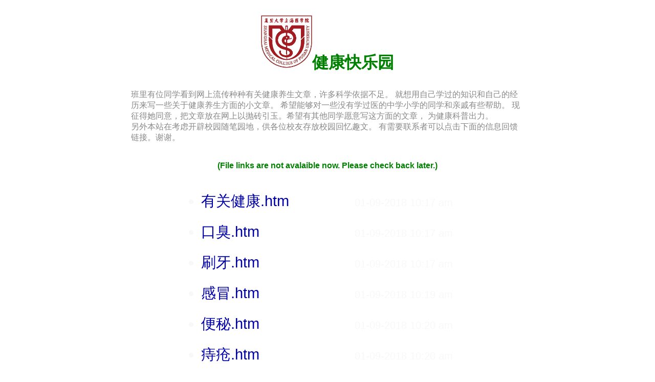

--- FILE ---
content_type: text/html
request_url: http://shmc-fudan.net/weixin/jiankangkuaileyuan/
body_size: 1436
content:
<!doctype html>
<html lang="en">
<head>
<meta http-equiv="Content-Type" content="text/html; charset=utf-8">
<title>健康快乐园</title>
<link rel="stylesheet" type="text/css" href="aStyle.css">
<script type="text/javascript">
	function mySubmit0(pFlag) {
		document.form1.processFlag.value = pFlag;
		document.form1.submit();
	}
</script>
<style>
.myHdn {color: #f8f8f8; a:link, a:visited {color: #f8f8f8;};  a:hover {color: #eee;}}
</style>
</head>
<body>
<center>
<div style="color:green; font-size:2em; font-weight:bold; padding:30px;"><img src="shmc.gif" width=100>健康快乐园</div>
<div style="font-size:1em;color:#888;width:60%;text-align:left;min-height:300px;">
班里有位同学看到网上流传种种有关健康养生文章，许多科学依据不足。
就想用自己学过的知识和自己的经历来写一些关于健康养生方面的小文章。
希望能够对一些没有学过医的中学小学的同学和亲戚有些帮助。
现征得她同意，把文章放在网上以抛砖引玉。希望有其他同学愿意写这方面的文章，
为健康科普出力。<br>
另外本站在考虑开辟校园随笔园地，供各位校友存放校园回忆趣文。
有需要联系者可以点击下面的信息回馈链接。谢谢。

<form name=form1 method=post action="">
<table align=center><tr><td>
<p style='font-weight:bold;color:green;margin:2em;'>(File links are not avalaible now. Please check back later.)</p><div class='myHdn'><ul style="text-align:left; font-size:1.8em; line-height:2em;">
<li><span class=fixSpan><a href=doc/有关健康.htm>有关健康.htm</a></span><span class=tiny>01-09-2018 10:17 am</span></li>
<li><span class=fixSpan><a href=doc/口臭.htm>口臭.htm</a></span><span class=tiny>01-09-2018 10:17 am</span></li>
<li><span class=fixSpan><a href=doc/刷牙.htm>刷牙.htm</a></span><span class=tiny>01-09-2018 10:17 am</span></li>
<li><span class=fixSpan><a href=doc/感冒.htm>感冒.htm</a></span><span class=tiny>01-09-2018 10:19 am</span></li>
<li><span class=fixSpan><a href=doc/便秘.htm>便秘.htm</a></span><span class=tiny>01-09-2018 10:20 am</span></li>
<li><span class=fixSpan><a href=doc/痔疮.htm>痔疮.htm</a></span><span class=tiny>01-09-2018 10:20 am</span></li>
<li><span class=fixSpan><a href=doc/皮肤.htm>皮肤.htm</a></span><span class=tiny>01-09-2018 10:20 am</span></li>
<li><span class=fixSpan><a href=doc/睡眠.htm>睡眠.htm</a></span><span class=tiny>01-09-2018 10:21 am</span></li>
<li><span class=fixSpan><a href=doc/水.htm>水.htm</a></span><span class=tiny>01-09-2018 10:21 am</span></li>
<li><span class=fixSpan><a href=doc/健康年检.htm>健康年检.htm</a></span><span class=tiny>01-09-2018 10:21 am</span></li>
<li><span class=fixSpan><a href=doc/化验正常值.htm>化验正常值.htm</a></span><span class=tiny>01-09-2018 10:22 am</span></li>
<li><span class=fixSpan><a href=doc/肿瘤.htm>肿瘤.htm</a></span><span class=tiny>04-22-2018 10:19 pm</span></li>
<li><span class=fixSpan><a href=doc/病毒.htm>病毒.htm</a></span><span class=tiny>05-25-2020 10:14 am</span></li>
</ul>
</div></td></tr></table>
<input type="hidden" name="processFlag" value="1"  >	
<input type="hidden" name="iID" value="0"  >	
</form>
</div>
<a href=mailto:guest.a@live.com>信息回馈</a>
</center>
</body>
</html>

--- FILE ---
content_type: text/css
request_url: http://shmc-fudan.net/weixin/jiankangkuaileyuan/aStyle.css
body_size: 480
content:
@charset "utf-8";
body { margin: 0px;}
body,td,th { font: normal 16px Arial;}
ul,dl,p,h1,h2,h3,h4,h5,h6,em{padding:0; margin:0; /*list-style:none;*/ font-style:normal}
form,ul,li{ margin:0; padding:0;}
img { border:none;}
a { text-decoration: none; color: #00A; }
a:hover { color: #0a8ea3; }
.clear{clear:both}
#content,#foot{width: 800px ; margin-left: auto ; margin-right: auto ; background-color:#FFF; padding:10px; border: 1px solid #AAA;}
#content { background-color:#FFF;min-height: 400px;}
#foot { background-color:#EEE;}
.tl {border-bottom:dotted thin #CCC; padding:1px 2px;}
.thl {border-bottom:solid thin #000; padding:1px 2px; font-weight:bold;}
.lks{margin:20px 0 0 260px;}
.hlt1{color:#080;}
.divList{padding-top:10px;font-size:150%; line-height:1.5;}
.fixSpan{width:300px;display: inline-block;}
.small{font-size:.9em;}
.tiny{font-size:.7em;}
